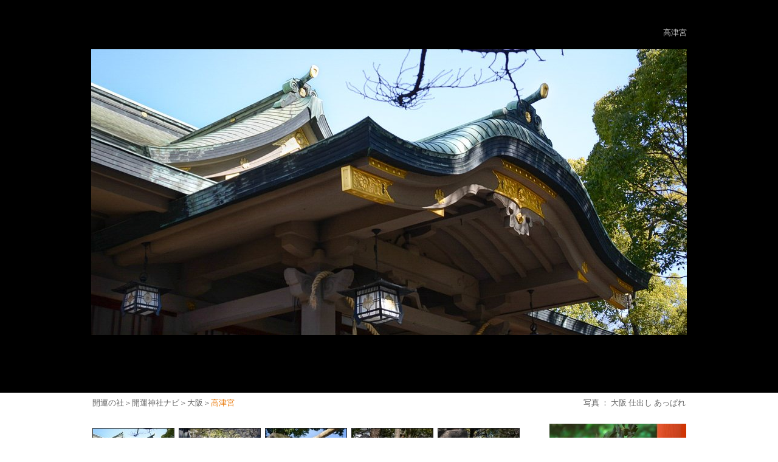

--- FILE ---
content_type: text/html
request_url: http://www.kaiunnoyashiro.com/jinja-link/osaka/kouzugu/
body_size: 25827
content:
<HTML>
<HEAD>
<META HTTP-EQUIV="content-type" CONTENT="text/html;charset=Shift_JIS">
<META NAME="GENERATOR" CONTENT="HOTALL Ver.7.0W">
<TITLE>高津宮の開運スポット（高津宮のパワースポット）縁結び、商売繁盛/開運神社ナビ/開運の社</TITLE>
<LINK REL=stylesheet TYPE="text/css" HREF="../../../style.css">
<LINK REL=stylesheet TYPE="text/css" HREF="../../mie/isejingu/foot_bk.css">
</HEAD>
<BODY BGCOLOR="#ffffff">
<P>
<DIV ALIGN=CENTER><TABLE BORDER=0 CELLSPACING=0 CELLPADDING=15 WIDTH=100% BGCOLOR="#000000">
<TR>
<TD>
<DIV ALIGN=CENTER><TABLE BORDER=0 CELLSPACING=0 CELLPADDING=0 WIDTH=980 HEIGHT=50>
<TR>
<TD VALIGN=BOTTOM><H1><DIV ALIGN=RIGHT><A HREF="index.htm"><FONT SIZE=2 COLOR="#c0c0c0">高津宮</FONT></A></DIV></H1></TD>
</TR>
</TABLE><BR>
<TABLE BORDER=0 CELLSPACING=0 CELLPADDING=0 WIDTH=980 HEIGHT=470 BACKGROUND="1-980.jpg">
<TR>
<TD VALIGN=BOTTOM><DIV ALIGN=LEFT></DIV></TD>
</TR>
</TABLE><BR>
<BR>
<BR>
<BR>
<BR>
</DIV></TD>
</TR>
</TABLE><TABLE WIDTH=982 HEIGHT=35>
<TR>
<TD><A HREF="../../../index.htm">開運の社</A>＞<A HREF="../../index.htm">開運神社ナビ</A>＞<A HREF="../../osaka.htm">大阪</A>＞<A HREF="index.htm"><FONT COLOR="#e87400">高津宮</FONT></A></TD><TD><DIV ALIGN=RIGHT>写真 ： <A HREF="https://demaeya.jp/" TARGET="_blank">大阪 仕出し あっぱれ</A></DIV></TD>
</TR>
</TABLE><BR>
<TABLE BORDER=0 CELLSPACING=0 CELLPADDING=0 WIDTH=990 BGCOLOR="#ffffff">
<TR>
<TD VALIGN=TOP>
<TABLE CELLSPACING=7>
<TR>
<TD BGCOLOR="#202020"><A HREF="index.htm"><IMG SRC="1.jpg" ALT="高津宮" ALIGN=BOTTOM WIDTH=133 HEIGHT=64 BORDER=0></A></TD><TD BGCOLOR="#202020"><A HREF="2.htm"><IMG SRC="2.jpg" ALT="高津宮" ALIGN=BOTTOM WIDTH=133 HEIGHT=64 BORDER=0></A></TD><TD BGCOLOR="#202020"><A HREF="3.htm"><IMG SRC="3.jpg" ALT="高津宮" ALIGN=BOTTOM WIDTH=133 HEIGHT=64 BORDER=0></A></TD><TD BGCOLOR="#202020"><A HREF="4.htm"><IMG SRC="4.jpg" ALT="高津宮" ALIGN=BOTTOM WIDTH=133 HEIGHT=64 BORDER=0></A></TD><TD BGCOLOR="#202020"><A HREF="5.htm"><IMG SRC="5.jpg" ALT="高津宮" ALIGN=BOTTOM WIDTH=133 HEIGHT=64 BORDER=0></A></TD>
</TR>
<TR>
<TD BGCOLOR="#202020"><A HREF="6.htm"><IMG SRC="6.jpg" ALT="高津宮" ALIGN=BOTTOM WIDTH=133 HEIGHT=64 BORDER=0></A></TD><TD BGCOLOR="#202020"><A HREF="7.htm"><IMG SRC="7.jpg" ALT="高津宮" ALIGN=BOTTOM WIDTH=133 HEIGHT=64 BORDER=0></A></TD><TD BGCOLOR="#202020"><A HREF="8.htm"><IMG SRC="8.jpg" ALT="高津宮" ALIGN=BOTTOM WIDTH=133 HEIGHT=64 BORDER=0></A></TD><TD BGCOLOR="#202020"><A HREF="9.htm"><IMG SRC="9.jpg" ALT="高津宮" ALIGN=BOTTOM WIDTH=133 HEIGHT=64 BORDER=0></A></TD><TD BGCOLOR="#202020"><A HREF="10.htm"><IMG SRC="10.jpg" ALT="高津宮" ALIGN=BOTTOM WIDTH=133 HEIGHT=64 BORDER=0></A></TD>
</TR>
<TR>
<TD BGCOLOR="#202020"><A HREF="11.htm"><IMG SRC="11.jpg" ALT="高津宮" ALIGN=BOTTOM WIDTH=133 HEIGHT=64 BORDER=0></A></TD><TD BGCOLOR="#202020"><A HREF="12.htm"><IMG SRC="12.jpg" ALT="高津宮" ALIGN=BOTTOM WIDTH=133 HEIGHT=64 BORDER=0></A></TD><TD BGCOLOR="#202020"><A HREF="13.htm"><IMG SRC="13.jpg" ALT="高津宮" ALIGN=BOTTOM WIDTH=133 HEIGHT=64 BORDER=0></A></TD><TD BGCOLOR="#202020"><A HREF="14.htm"><IMG SRC="14.jpg" ALT="高津宮" ALIGN=BOTTOM WIDTH=133 HEIGHT=64 BORDER=0></A></TD><TD BGCOLOR="#202020"><A HREF="15.htm"><IMG SRC="15.jpg" ALT="高津宮" ALIGN=BOTTOM WIDTH=133 HEIGHT=64 BORDER=0></A></TD>
</TR>
<TR>
<TD BGCOLOR="#202020"><A HREF="16.htm"><IMG SRC="16.jpg" ALT="高津宮" ALIGN=BOTTOM WIDTH=133 HEIGHT=64 BORDER=0></A></TD><TD BGCOLOR="#202020"><A HREF="17.htm"><IMG SRC="17.jpg" ALT="高津宮" ALIGN=BOTTOM WIDTH=133 HEIGHT=64 BORDER=0></A></TD><TD BGCOLOR="#202020"><A HREF="18.htm"><IMG SRC="18.jpg" ALT="高津宮" ALIGN=BOTTOM WIDTH=133 HEIGHT=64 BORDER=0></A></TD><TD BGCOLOR="#202020"><A HREF="19.htm"><IMG SRC="19.jpg" ALT="高津宮" ALIGN=BOTTOM WIDTH=133 HEIGHT=64 BORDER=0></A></TD><TD BGCOLOR="#202020"><A HREF="20.htm"><IMG SRC="20.jpg" ALT="高津宮" ALIGN=BOTTOM WIDTH=133 HEIGHT=64 BORDER=0></A></TD>
</TR>
<TR>
<TD BGCOLOR="#202020"><A HREF="21.htm"><IMG SRC="21.jpg" ALT="高津宮" ALIGN=BOTTOM WIDTH=133 HEIGHT=64 BORDER=0></A></TD><TD BGCOLOR="#ffffff"><BR></TD><TD BGCOLOR="#ffffff"><BR></TD><TD BGCOLOR="#ffffff"><BR></TD><TD BGCOLOR="#ffffff"><BR></TD>
</TR>
</TABLE><BR>
<BR>
<TABLE CELLSPACING=3 WIDTH=90%>
<TR>
<TD><A HREF="index.htm"><FONT COLOR="#e87400">高津宮</FONT></A><FONT COLOR="#e87400">　　</FONT><A HREF="http://www.kouzu.or.jp/" TARGET="_blank"><FONT COLOR="#0000ff">http://www.kouzu.or.jp/</FONT></A></TD>
</TR>
<TR>
<TD>大阪市中央区高津1丁目1番29号</TD>
</TR>
<TR>
<TD>
たくさんの人々が、にぎやかに集う神社さんです。<BR>
古典落語「高津の富」の舞台にもなり、落語会など、浪速の伝統文化にちなんだイベントがたくさん行われています。</TD>
</TR>
</TABLE><BR>
<TABLE CELLSPACING=3 WIDTH=90%>
<TR>
<TD>御祭神 ： 仁徳天皇</TD>
</TR>
<TR>
<TD>ご神徳 ： <A HREF="../../1-enmusubi.htm"><FONT COLOR="#0000ff">縁結び</FONT></A><FONT COLOR="#0000ff">、</FONT><A HREF="../../1-shobaihanjo.htm"><FONT COLOR="#0000ff">商売繁盛</FONT></A></TD>
</TR>
<TR>
<TD><FONT COLOR="#808080">情報提供者：</FONT><A HREF="https://demaeya.jp/" TARGET="_blank">大阪 仕出し あっぱれ</A>　&gt;<A HREF="https://kaiun-bento.com/" TARGET="_blank">大阪開運弁当</A>　&gt;<A HREF="https://www.friendbook.jp/appare/" TARGET="_blank">大阪開運手まり寿司</A></TD>
</TR>
</TABLE><BR>
<BR>
<TABLE CELLSPACING=3 WIDTH=90%>
<TR>
<TD>LINK</TD>
</TR>
<TR>
<TD><A HREF="https://www.friendbook.jp/" TARGET="_blank"><IMG SRC="../../../image/friendbook.gif" ALT="開運 フレンドブック" ALIGN=BOTTOM WIDTH=162 HEIGHT=47 BORDER=0></A></TD>
</TR>
<TR>
<TD>
<A HREF="https://www.alkjapan.com/" TARGET="_blank">インターネットコンサルティング　アルクジャパン</A><BR>
　&gt;<A HREF="https://www.alkjapan.com/alk/seo-jitsurei.htm" TARGET="_blank">SEO</A>　&gt;<A HREF="https://www.alkjapan.com/alk/seo-osaka.htm" TARGET="_blank">大阪SEO</A>　&gt;<A HREF="https://www.alkjapan.com/alk/consal.htm" TARGET="_blank">SEOセミナー</A>　&gt;<A HREF="https://www.alkjapan.com/alk/douga-seo.htm" TARGET="_blank">動画SEO</A>　&gt;<A HREF="https://www.alkjapan.com/alk/dental.htm" TARGET="_blank">歯科医院SEO</A>　&gt;<A HREF="https://www.alkjapan.com/alk/homepageseisaku.htm" TARGET="_blank">ホームページ制作</A></TD>
</TR>
<TR>
<TD><A HREF="https://www.p-yonetani.com/" TARGET="_blank">米谷（印刷/大阪）</A>　&gt;<A HREF="http://p-yonet.com/" TARGET="_blank">オリジナル封筒</A></TD>
</TR>
<TR>
<TD><A HREF="https://www.web-yonet.jp//" TARGET="_blank">SEO対策 大阪</A>　&gt;<A HREF="https://www.web-yonet.jp//homepage.html" TARGET="_blank">ホームページ制作</A>　&gt;<A HREF="https://www.web-yonet.jp//seo.html" TARGET="_blank">SEO</A>　&gt;<A HREF="https://www.web-yonet.jp//movies.html" TARGET="_blank">動画制作</A>　&gt;<A HREF="https://www.web-yonet.jp//chara-site.html" TARGET="_blank">キャラクターサイト制作</A></TD>
</TR>
<TR>
<TD><A HREF="https://www.powerspotnavi.com/" TARGET="_blank">パワースポットNavi</A>　&gt;<A HREF="https://www.powerspotnavi.com/osaka.htm" TARGET="_blank">大阪のパワースポット</A></TD>
</TR>

<TR>
<TD><A HREF="https://kaiun-bento.com/" TARGET="_blank">大阪開運弁当あっぱれ</A>　　<A HREF="https://www.friendbook.jp/appare/" TARGET="_blank">開運手まり寿司</A>　　<A HREF="https://www.friendbook.jp/appare/hanami.htm" TARGET="_blank">大阪お花見弁当</A></TD>
</TR>
<TR>
<TD><A HREF="https://demaeya.jp/" TARGET="_blank">大阪仕出し弁当</A>　<A HREF="https://demaeya.jp/party.html" TARGET="_blank">パーティー</A>・<A HREF="https://demaeya.jp/homeparty.html" TARGET="_blank">ホームパーティー</A>・<A HREF="https://demaeya.jp/kisetsu.html" TARGET="_blank">季節限定料理</A>・<A HREF="https://demaeya.jp/mr.html" TARGET="_blank">製薬会社MR</A>・<A HREF="https://demaeya.jp/kaigi.html" TARGET="_blank">会議弁当</A>・<A HREF="https://demaeya.jp/kouraku.html" TARGET="_blank">行楽弁当</A>・<A HREF="https://demaeya.jp/okuizome.html" TARGET="_blank">お食い初め</A>・<A HREF="https://demaeya.jp/yuinou.html" TARGET="_blank">結納</A>・<A HREF="https://demaeya.jp/kanreki.html" TARGET="_blank">還暦祝い</A>・<A HREF="https://demaeya.jp/omiyamairi.html" TARGET="_blank">お宮参り</A>・<A HREF="https://demaeya.jp/tairyo.html" TARGET="_blank">大量注文</A>・<A HREF="https://demaeya.jp/conference-room.html" TARGET="_blank">大阪の貸し会議室</A>・<A HREF="https://demaeya.jp/enmusubi.html" TARGET="_blank">縁結びのあっぱれ</A></TD>
</TR>
<TR>
<TD><A HREF="https://www.yutakamurakami.com/" TARGET="_blank">富士山の絵 開運</A>　&gt;<a href="https://www.fujisangaka-yutakamurakami.com/" target="_blank">富士山画販売</a>　&gt;<A HREF="https://www.yutakamurakami.com/fuji.html" TARGET="_blank">富士山の絵</A>　&gt;<A HREF="https://www.yutakamurakami.com/fuji_hono/pic001.html" TARGET="_blank">富士山頂上</A>　&gt;<A HREF="https://www.yutakamurakami.com/kaiunga.html" TARGET="_blank">開運画</A>　&gt;<A HREF="https://www.yutakamurakami.com/kaiunmoji.html" TARGET="_blank">吉兆文字</A></TD>
</TR>
<TR>
<TD><A HREF="https://www.yutakamurakami.com/grand_flont_osaka/" TARGET="_blank">富士山画 ユタカムラカミ　グランフロント大阪個展</A></TD>
</TR>
<TR>
<TD><A HREF="https://www.friendbook.jp/murakamiyutaka/mandara/" TARGET="_blank">笑顔日本一 村上 豊　笑顔曼荼羅</A></TD>
</TR>
<TR>
<TD><A HREF="https://www.uz-dental.jp/" TARGET="_blank">大阪根管治療</A> （<A HREF="https://www.uz-dental.jp/konkanchiryo.htm" TARGET="_blank">根管治療</A>・<A HREF="https://www.uz-dental.jp/konkanchiryo.htm" TARGET="_blank">抜かない治療</A>・<A HREF="https://www.uz-dental.jp/shourei.htm" TARGET="_blank">抜歯しない治療</A>）　&gt;<A HREF="https://www.friendbook.jp/ushikubo/" TARGET="_blank">根管治療専門 牛窪敏博</A></TD>
</TR>
<TR>
<TD><A HREF="https://www.duo-dental.com/" TARGET="_blank">DUO大阪歯科医院</A>　&gt;<A HREF="https://www.duo-dental.com/perio.htm" TARGET="_blank">歯周病</A>・<A HREF="https://www.duo-dental.com/implant.htm" TARGET="_blank">インプラント</A>・<A HREF="https://www.duo-dental.com/peri-imp.htm" TARGET="_blank">インプラント周囲炎</A>・<A HREF="https://www.duo-dental.com/esthe.htm" TARGET="_blank">審美歯科</A>・<A HREF="https://www.duo-dental.com/white.htm" TARGET="_blank">ホワイトニング</A>・<A HREF="https://www.duo-dental.com/hawonokosu.htm" TARGET="_blank">歯を残す治療</A>・<A HREF="https://www.duo-dental.com/konkan.htm" TARGET="_blank">根管治療</A></TD>
</TR>
<TR>
<TD><A HREF="http://www.alkjapan.net/healing/" TARGET="_blank">ヒーリングNet</A>　&gt;<A HREF="http://www.alkjapan.net/healing/osaka.htm" TARGET="_blank">大阪府のヒーリングサロン</A></TD>
</TR>
<TR>
<TD><A HREF="http://mona-risa.com/" TARGET="_blank">骨格ボディメイク大阪モナリサ</A></TD>
</TR>
<TR>
<TD><A HREF="https://www.osaka-dental-navi.com/" TARGET="_blank">大阪歯科医院ナビ</A>　&gt;<A HREF="https://www.osaka-dental-navi.com/osaka-city.htm" TARGET="_blank">大阪市の歯科医院</A>　&gt;<A HREF="https://www.osaka-dental-navi.com/osaka-city-chuou.htm" TARGET="_blank">中央区の歯科医院</A></TD>
</TR>
<TR>
<TD><A HREF="http://www.osaka-dental.jp/" TARGET="_blank">大阪矯正歯科Navi</A>　&gt;<A HREF="http://www.osaka-dental.jp/osaka-city.htm" TARGET="_blank">大阪市の矯正歯科</A>　&gt;<A HREF="http://www.osaka-dental.jp/osaka-city/chuou.htm" TARGET="_blank">中央区の矯正歯科</A></TD>
</TR>
<TR>
<TD><A HREF="https://www.mp-ortho.com/" TARGET="_blank">マウスピース矯正Navi</A>　&gt;<A HREF="https://www.mp-ortho.com/osaka.htm" TARGET="_blank">大阪のマウスピース矯正</A>　&gt;<A HREF="https://www.mp-ortho.com/osaka/osaka-city-chuo.htm" TARGET="_blank">大阪市中央区のマウスピース矯正</A></TD>
</TR>
<TR>
<TD><A HREF="http://www.implant-d.com/" TARGET="_blank">インプラント認定医ナビ</A>　&gt;<A HREF="http://www.implant-d.com/osaka.htm" TARGET="_blank">大阪府のインプラント認定医</A></TD>
</TR>
<TR>
<TD><A HREF="http://www.osaka-implant-navi.com/" TARGET="_blank">大阪インプラントNavi</A>　&gt;<A HREF="http://www.osaka-implant-navi.com/osaka.htm" TARGET="_blank">大阪市のインプラント治療</A></TD>
</TR>
<TR>
<TD><A HREF="http://alkjapan-movie.com/" TARGET="_blank">動画ナビ</A>　&gt;<A HREF="http://alkjapan-movie.com/jinja.htm" TARGET="_blank">パワースポット</A></TD>
</TR>
</TABLE><BR>
<BR>
<TABLE>
<TR>
<TD><A HREF="../../0-amenominakanushinokami.htm">天之御中主神</A>｜<A HREF="../../0-takamimusubinokami.htm">高御産巣日神</A>｜<A HREF="../../0-kamimusubinokami.htm">神産巣日神</A>｜<A HREF="../../0-kuninotokotachinokami.htm">国之常立神</A>｜<A HREF="../../0-izanagi.htm">伊邪那岐命</A>｜<A HREF="../../0-izanami.htm">伊弉冉命</A>｜<A HREF="../../0-amaterasuomikami.htm">天照大御神</A></TD>
</TR>
<TR>
<TD><A HREF="../../0-oyamatsuminomikoto.htm">大山祇命</A>｜<A HREF="../../0-niniginomikoto.htm">瓊瓊杵尊</A>｜<A HREF="../../0-konohanasakuyahime.htm">木花開耶姫命</A>｜<A HREF="../../0-hikohohodeminomikoto.htm">彦火火出見尊</A>｜<A HREF="../../0-susanoou.htm">素戔嗚尊</A>｜<A HREF="../../0-kushinadahime.htm">櫛稲田姫命</A>｜<A HREF="../../0-okuninushi.htm">大国主命</A>｜<A HREF="../../0-sukunahikonanokami.htm">少彦名神</A>｜<A HREF="../../0-kotoshironushi.htm">事代主神</A></TD>
</TR>
<TR>
<TD><A HREF="../../0-ichikishimahime.htm">市寸島比売命</A>｜<A HREF="../../0-ukanomitamanokami.htm">宇迦之御魂神</A>｜<A HREF="../../0-yamatotakerunomikoto.htm">倭健命</A>｜<A HREF="../../0-ojintenno.htm">応神天皇</A>｜<A HREF="../../0-tenjin.htm">天神さま</A></TD>
</TR>
<TR>
<TD><A HREF="../../1-benzaiten.htm">弁財天</A>｜<A HREF="../../1-ebisu.htm">えびす様</A>｜<A HREF="../../1-daikoku.htm">大黒様</A>｜<A HREF="../../1-inarijinja.htm">稲荷神社</A></TD>
</TR>
<TR>
<TD>
<A HREF="../../1-kaiun.htm">開運</A>｜<A HREF="../../1-enmusubi.htm">縁結び神社</A>｜<A HREF="../../1-fufuwago.htm">夫婦和合</A>｜<A HREF="../../1-fufuenman.htm">夫婦円満</A>｜<A HREF="../../1-ryoenjoju.htm">良縁成就</A>｜<A HREF="../../1-kosazuke.htm">子授け</A>｜<A HREF="../../1-anzan.htm">安産</A>｜<A HREF="../../1-kosodate.htm">子育て</A>｜<A HREF="../../1-shobaihanjo.htm">商売繁盛</A>｜<A HREF="../../1-shaunryusho.htm">社運隆昌</A><BR>
<A HREF="../../1-gokaku.htm">合格祈願</A>｜<A HREF="../../1-hissho.htm">必勝</A>｜<A HREF="../../1-choju.htm">長寿</A>｜<A HREF="../../1-shinganjoju.htm">心願成就</A>｜<A HREF="../../1-kinun.htm">金運</A>｜<A HREF="../../1-hatsumei.htm">発明</A></TD>
</TR>
<TR>
<TD><A HREF="../../1-mai.htm">舞</A>｜<A HREF="../../1-hikari.htm">光</A>｜<A HREF="../../1-kaze.htm">風</A>｜<A HREF="../../1-aozora.htm">青空</A>｜<A HREF="../../1-akibare.htm">秋晴れ</A>｜<A HREF="../../1-kumo.htm">雲</A>｜<A HREF="../../1-ame.htm">雨</A>｜<A HREF="../../1-shinshoku.htm">神職さん</A>｜<A HREF="../../1-miko.htm">巫女さん</A></TD>
</TR>
<TR>
<TD><A HREF="../../1-torii.htm">鳥居</A>｜<A HREF="../../1-ike.htm">池</A>｜<A HREF="../../1-hashi.htm">橋</A>｜<A HREF="../../1-sando.htm">参道</A>｜<A HREF="../../1-mon.htm">門</A>｜<A HREF="../../1-tamagaki.htm">玉垣</A>｜<A HREF="../../1-goshinboku.htm">ご神木</A>｜<A HREF="../../1-shinme.htm">神馬</A>｜<A HREF="../../1-ema.htm">絵馬</A>｜<A HREF="../../1-temizu.htm">手水</A>｜<A HREF="../../1-suzu.htm">鈴</A>｜<A HREF="../../1-taiko.htm">太鼓</A>｜<A HREF="../../1-chigi.htm">千木</A>｜<A HREF="../../1-katsuogi.htm">鰹木</A>｜<A HREF="../../1-tamagushi.htm">玉串</A></TD>
</TR>
<TR>
<TD><A HREF="../../1-shinmon.htm">神紋</A>｜<A HREF="../../1-tourou.htm">灯篭</A>｜<A HREF="../../1-noboribata.htm">のぼり旗</A>｜<A HREF="../../1-chochin.htm">提灯</A>｜<A HREF="../../1-mikoshi.htm">神輿</A>｜<A HREF="../../1-chinowa.htm">茅の輪</A>｜<A HREF="../../1-sake.htm">酒</A>｜<A HREF="../../1-kome.htm">米</A>｜<A HREF="../../1-oonusa.htm">祓麻</A>｜<A HREF="../../1-sakaki.htm">榊</A>｜<A HREF="../../1-osonae.htm">お供え</A>｜<A HREF="../../1-musubi.htm">結</A>｜<A HREF="../../1-omikuji.htm">おみくじ</A>｜<A HREF="../../kaiungoods.htm">開運グッズ</A></TD>
</TR>
<TR>
<TD><A HREF="../../1-komainu.htm">狛犬</A>｜<A HREF="../../1-shishi.htm">獅子</A>｜<A HREF="../../1-kitsune.htm">キツネ</A>｜<A HREF="../../1-ryu.htm">龍</A>｜<A HREF="../../1-houou.htm">鳳凰</A>｜<A HREF="../../1-kirin.htm">麒麟</A>｜<A HREF="../../1-ushi.htm">牛</A>｜<A HREF="../../1-shika.htm">鹿</A>｜<A HREF="../../1-kame.htm">亀</A>｜<A HREF="../../1-hato.htm">鳩</A>｜<A HREF="../../1-niwatori.htm">鶏</A>｜<A HREF="../../1-kaeru.htm">カエル</A>｜<A HREF="../../1-saru.htm">猿</A>｜<A HREF="../../1-koi.htm">鯉</A>｜<A HREF="../../1-kamo.htm">鴨</A>｜<A HREF="../../1-cat.htm">猫</A></TD>
</TR>
<TR>
<TD><A HREF="../../1-midori.htm">緑</A>｜<A HREF="../../1-shinryoku.htm">新緑</A>｜<A HREF="../../1-koyo.htm">紅葉</A>｜<A HREF="../../1-ume.htm">梅</A>｜<A HREF="../../1-sakura.htm">桜</A>｜<A HREF="../../1-ajisai.htm">紫陽花</A>｜<A HREF="../../1-icho.htm">イチョウ</A>｜<A HREF="../../1-kiku.htm">菊</A>｜<A HREF="../../1-hana.htm">花</A>｜<A HREF="../../1-tanbo.htm">田んぼ</A>｜<A HREF="../../1-inaho.htm">稲穂</A>｜<A HREF="../../1-koke.htm">苔</A>｜<A HREF="../../1-nekko.htm">根っこ</A></TD>
</TR>
<TR>
<TD><A HREF="../../1-kinen.htm">祈念</A>｜<A HREF="../../1-ai.htm">愛</A>｜<A HREF="../../1-kekkonshiki.htm">神前結婚式</A>｜<A HREF="../../1-fujisan.htm">富士山</A>｜<A HREF="../../1-kokki.htm">国旗（日の丸）</A>｜<A HREF="../../1-ishidan.htm">神社の石段</A>｜<A HREF="../../1-powerspot.htm">神社のパワースポット</A></TD>
</TR>
<TR>
<TD><A HREF="../../link.htm">LINK</A></TD>
</TR>
</TABLE></TD><TD VALIGN=TOP><BR></TD><TD VALIGN=TOP WIDTH=225>
<TABLE BORDER=0 CELLSPACING=0 CELLPADDING=0>
<TR>
<TD><A HREF="../../../today.htm" TARGET="_blank"><IMG SRC="../../image/kaiunyoutube-message.jpg" ALT="今日の開運メッセージ" ALIGN=BOTTOM WIDTH=225 HEIGHT=140 BORDER=0></A></TD>
</TR>
<TR>
<TD><DIV ALIGN=CENTER><TABLE CELLPADDING=3 HEIGHT=30>
<TR>
<TD><DIV ALIGN=CENTER><A HREF="../../../today.htm" TARGET="_blank"><FONT COLOR="#ff0000">今日の開運メッセージ</FONT></A></DIV></TD>
</TR>
</TABLE></DIV></TD>
</TR>
</TABLE><BR>
<A HREF="../../index.htm"><IMG SRC="../../../image/jinja-link/b_top_g.gif" ALT="開運神社ナビ　トップページ" WIDTH=225 HEIGHT=40 BORDER=0></A><BR>
<A HREF="../../genres.htm"><IMG SRC="../../../image/jinja-link/b_genres_g.gif" ALT="ジャンルで探す" WIDTH=225 HEIGHT=40 BORDER=0></A><BR>
<A HREF="../../area.htm"><IMG SRC="../../../image/jinja-link/b_area_g.gif" ALT="エリアで探す" WIDTH=225 HEIGHT=40 BORDER=0></A><BR>
<TABLE BORDER=0 CELLSPACING=1 CELLPADDING=5 WIDTH=225 BGCOLOR="#cccccc">
<TR>
<TD BGCOLOR="#ffffff"><A HREF="../../hokkaido.htm">北海道</A>　<A HREF="../../aomori.htm">青森</A>　<A HREF="../../iwate.htm">岩手</A>　<A HREF="../../akita.htm">秋田</A>　<A HREF="../../miyagi.htm">宮城</A>　<A HREF="../../yamagata.htm">山形</A>　<A HREF="../../fukushima.htm">福島</A>　<A HREF="../../tokyo.htm">東京</A>　<A HREF="../../kanagawa.htm">神奈川</A>　<A HREF="../../saitama.htm">埼玉</A>　<A HREF="../../chiba.htm">千葉</A>　<A HREF="../../ibaragi.htm">茨城</A>　<A HREF="../../gunma.htm">群馬</A>　<A HREF="../../tochigi.htm">栃木</A>　<A HREF="../../yamanashi.htm">山梨</A>　<A HREF="../../nagano.htm">長野</A>　<A HREF="../../niigata.htm">新潟</A>　<A HREF="../../toyama.htm">富山</A>　<A HREF="../../ishikawa.htm">石川</A>　<A HREF="../../fukui.htm">福井</A>　<A HREF="../../shizuoka.htm">静岡</A>　<A HREF="../../aichi.htm">愛知</A>　<A HREF="../../mie.htm">三重</A>　<A HREF="../../gifu.htm">岐阜</A>　<A HREF="../../shiga.htm">滋賀</A>　<A HREF="../../kyoto.htm">京都</A>　<A HREF="../../osaka.htm"><FONT COLOR="#e87400">大阪</FONT></A>　<A HREF="../../nara.htm">奈良</A>　<A HREF="../../wakayama.htm">和歌山</A>　<A HREF="../../hyogo.htm">兵庫</A>　<A HREF="../../okayama.htm">岡山</A>　<A HREF="../../hiroshima.htm">広島</A>　<A HREF="../../yamaguchi.htm">山口</A>　<A HREF="../../tottori.htm">鳥取</A>　<A HREF="../../shimane.htm">島根</A>　<A HREF="../../kagawa.htm">香川</A>　<A HREF="../../tokushima.htm">徳島</A>　<A HREF="../../kochi.htm">高知</A>　<A HREF="../../ehime.htm">愛媛</A>　<A HREF="../../fukuoka.htm">福岡</A>　<A HREF="../../saga.htm">佐賀</A>　<A HREF="../../nagasaki.htm">長崎</A>　<A HREF="../../oita.htm">大分</A>　<A HREF="../../miyazaki.htm">宮崎</A>　<A HREF="../../kumamoto.htm">熊本</A>　<A HREF="../../kagoshima.htm">鹿児島</A>　<A HREF="../../okinawa.htm">沖縄</A></TD>
</TR>
</TABLE><A HREF="../../link.htm"><IMG SRC="../../../image/jinja-link/b_link_g.gif" ALT="リンク" WIDTH=225 HEIGHT=40 BORDER=0></A><BR>
<BR>
<TABLE>
<TR>
<TD><A HREF="../nambajinja/index.htm">難波神社</A></TD>
</TR>
<TR>
<TD><A HREF="../tamatsukuriinai/index.htm">玉造稲荷神社</A></TD>
</TR>
<TR>
<TD><A HREF="index.htm"><FONT COLOR="#e87400">高津宮</FONT></A></TD>
</TR>
<TR>
<TD><A HREF="../kamitsujinja/index.htm">神津神社</A></TD>
</TR>
<TR>
<TD><A HREF="../sumiyoshitaisha/index.htm">住吉大社</A></TD>
</TR>
<TR>
<TD><A HREF="../osakatenmangu/index.htm">大阪天満宮</A></TD>
</TR>
<TR>
<TD><A HREF="../nambayasakajinja/index.htm">難波八阪神社</A></TD>
</TR>
<TR>
<TD><A HREF="../kusunagajinja/index.htm">楠永神社</A></TD>
</TR>
<TR>
<TD><A HREF="../hiraokajinja/index.htm">枚岡神社</A></TD>
</TR>
<TR>
<TD><A HREF="../hyotanyamainari/index.htm">瓢箪山稲荷神社</A></TD>
</TR>
<TR>
<TD><A HREF="../ishikiri/index.htm">石切劔箭神社</A></TD>
</TR>
<TR>
<TD><A HREF="../senriyamajinja/index.htm">千里山神社</A></TD>
</TR>
</TABLE></TD><TD VALIGN=TOP WIDTH=6><BR></TD>
</TR>
</TABLE><BR>
<BR>
<TABLE>
<TR>
<TD><IMG SRC="../../../image/yajirushi-or-shikaku.gif" ALT="" WIDTH=10 HEIGHT=11></TD><TD><A HREF="../../../index.htm">開運の社</A>＞<A HREF="../../index.htm">開運神社ナビ</A>＞<A HREF="../../osaka.htm">大阪</A>＞<A HREF="index.htm"><FONT COLOR="#e87400">高津宮</FONT></A></TD>
</TR>
</TABLE><BR>
<TABLE WIDTH=980>
<TR>
<TD><A HREF="../../hokkaido.htm">北海道</A>　<A HREF="../../aomori.htm">青森</A>　<A HREF="../../iwate.htm">岩手</A>　<A HREF="../../akita.htm">秋田</A>　<A HREF="../../miyagi.htm">宮城</A>　<A HREF="../../yamagata.htm">山形</A>　<A HREF="../../fukushima.htm">福島</A>　<A HREF="../../tokyo.htm">東京</A>　<A HREF="../../kanagawa.htm">神奈川</A>　<A HREF="../../saitama.htm">埼玉</A>　<A HREF="../../chiba.htm">千葉</A>　<A HREF="../../ibaragi.htm">茨城</A>　<A HREF="../../gunma.htm">群馬</A>　<A HREF="../../tochigi.htm">栃木</A>　<A HREF="../../yamanashi.htm">山梨</A>　<A HREF="../../nagano.htm">長野</A>　<A HREF="../../niigata.htm">新潟</A>　<A HREF="../../toyama.htm">富山</A>　<A HREF="../../ishikawa.htm">石川</A>　<A HREF="../../fukui.htm">福井</A>　<A HREF="../../shizuoka.htm">静岡</A>　<A HREF="../../aichi.htm">愛知</A>　<A HREF="../../mie.htm">三重</A>　<A HREF="../../gifu.htm">岐阜</A>　<A HREF="../../shiga.htm">滋賀</A>　<A HREF="../../kyoto.htm">京都</A>　<A HREF="../../osaka.htm"><FONT COLOR="#e87400">大阪</FONT></A>　<A HREF="../../nara.htm">奈良</A>　<A HREF="../../wakayama.htm">和歌山</A>　<A HREF="../../hyogo.htm">兵庫</A>　<A HREF="../../okayama.htm">岡山</A>　<A HREF="../../hiroshima.htm">広島</A>　<A HREF="../../yamaguchi.htm">山口</A>　<A HREF="../../tottori.htm">鳥取</A>　<A HREF="../../shimane.htm">島根</A>　<A HREF="../../kagawa.htm">香川</A>　<A HREF="../../tokushima.htm">徳島</A>　<A HREF="../../kochi.htm">高知</A>　<A HREF="../../ehime.htm">愛媛</A>　<A HREF="../../fukuoka.htm">福岡</A>　<A HREF="../../saga.htm">佐賀</A>　<A HREF="../../nagasaki.htm">長崎</A>　<A HREF="../../oita.htm">大分</A>　<A HREF="../../miyazaki.htm">宮崎</A>　<A HREF="../../kumamoto.htm">熊本</A>　<A HREF="../../kagoshima.htm">鹿児島</A>　<A HREF="../../okinawa.htm">沖縄</A></TD>
</TR>
</TABLE><BR>
<BR>
<TABLE BORDER=0 CELLSPACING=0 CELLPADDING=8 WIDTH=990 BGCOLOR="#639531">
<TR>
<TD><DIV ALIGN=CENTER><TABLE>
<TR>
<TD><DIV ALIGN=CENTER><FONT COLOR="#ffff00">平成25年 式年遷宮</FONT></DIV></TD>
</TR>
<TR>
<TD><FONT COLOR="#ffffff">平成25年、</FONT><A HREF="../../mie/isejingu/index.htm"><FONT COLOR="#ffffff">伊勢神宮</FONT></A><FONT COLOR="#ffffff">の20年に一度の式年遷宮が行われました。開運の社からは5名が</FONT><A HREF="../../mie/toyoukedaijingu/toyoukedaijingu-41.htm" TARGET="_blank"><FONT COLOR="#ffffff">遷御の儀</FONT></A><FONT COLOR="#ffffff">に参列させていただきました。</FONT></TD>
</TR>
</TABLE></DIV></TD>
</TR>
</TABLE><BR>
<BR>
<BR></DIV>
<DIV ALIGN=CENTER CLASS="foot"><BR>
<BR>
<TABLE HEIGHT=35>
<TR>
<TD><DIV ALIGN=LEFT><A HREF="../../../index.htm" TARGET="_blank"><B>開運の社</B></A>　　　<FONT COLOR="#e87400"><B>・</B></FONT><A HREF="http://www.youtube.com/watch?v=tgQX8Zq3H4Y" TARGET="_blank">開運の社ユーチューブ版</A>　　<FONT COLOR="#e87400"><B>・</B></FONT><A HREF="http://www.kaiunnoyashiro.com/sp/" TARGET="_blank">開運の社スマートフォンサイト</A>　　<A HREF="../../../link-2.htm">LINK</A></DIV></TD>
</TR>
<TR>
<TD><A HREF="../../../news.htm">開運ニュース</A>｜<A HREF="../../../haraidokoro.htm">祓所</A>｜<A HREF="../../../today.htm">開運メッセージ</A>｜<A HREF="../../../month-powermoji.htm">開運パワー文字</A>｜<A HREF="../../../tour.htm">開運ツアー</A>｜<A HREF="../../../kaiun-movie.htm">開運動画</A>｜<A HREF="../../../kaiun-movie-message.htm">開運写真</A>｜<A HREF="../../../goods.htm">開運グッズ</A>｜<A HREF="../../index.htm">開運神社ナビ</A>｜<A HREF="../../../kaiun-movie-jinjahealing.htm">神社ヒーリング</A>｜<A HREF="../../../kaiun-keyword.htm">開運キーワード</A></TD>
</TR>
<TR>
<TD><A HREF="http://www.ganbarou-nippon.org/">がんばろう日本</A>｜<A HREF="http://www.ganbarou-nippon.org/gyosen.htm">漁船を贈ろう</A>｜<A HREF="https://www.powerspotnavi.com/" TARGET="_blank">パワースポットNavi</A>｜<A HREF="https://www.powerspotnavi.com/osaka.htm" TARGET="_blank">大阪府のパワースポット</A>｜<A HREF="http://www.alkjapan.net/healing/" TARGET="_blank">ヒーリングNet</A>｜<A HREF="http://alkjapan-movie.com/" TARGET="_blank">動画ナビ</A>｜<A HREF="https://www.friendbook.jp/" TARGET="_blank">開運フレンドブック</A></TD>
</TR>
</TABLE><BR>
<FONT SIZE=2>制作協力：</FONT><A HREF="https://www.alkjapan.com/" TARGET="_blank"><FONT SIZE=2>インターネットコンサルティング アルクジャパン</FONT></A><FONT SIZE=2> ・ </FONT><A HREF="https://www.yutakamurakami.com/" TARGET="_blank"><FONT SIZE=2>富士山画 ユタカムラカミ</FONT></A><BR></DIV></P></BODY>
</HTML>

--- FILE ---
content_type: text/css
request_url: http://www.kaiunnoyashiro.com/style.css
body_size: 620
content:
h1 {
	font-size: 10px;
	font-weight: 100;
	color: #666666;
	margin-top: 0px;
	margin-bottom: 2px;
}
a:link {color: #666666 } 
a:visited {color:#666666;}
a {text-decoration:none;}
a:hover {color:#ffcc00;}
body,table {font-size:10pt;}
body,table {color:#666666;}
body { margin-left:0; margin-right:0; margin-top:0; margin-bottom:0 }
#sp {
	line-height: 2em; 
}



/* CSS Document */

/* 初期化 */


/* 全体の幅 */
#wrap {
	width: 780px;
}

/* 定義 */
#area {
	width: 780px;
	margin-right: auto;
	margin-left: auto;
	height: 280px;
}
.banner {
	text-align: center;
	width: 780px;
}


--- FILE ---
content_type: text/css
request_url: http://www.kaiunnoyashiro.com/jinja-link/mie/isejingu/foot_bk.css
body_size: 306
content:
BODY {
background-image:  url(image/foot_bk.jpg);
background-repeat: repeat-x;
background-position: center bottom
}
.foot {
COLOR: #ffffff
}
.foot A:link {
	COLOR: #ffffff
}
.foot A:visited {
	COLOR: #ffffff
}
.foot A {
	TEXT-DECORATION: none
}
.foot A:hover {
	COLOR: #ffffff; TEXT-DECORATION: underline
}